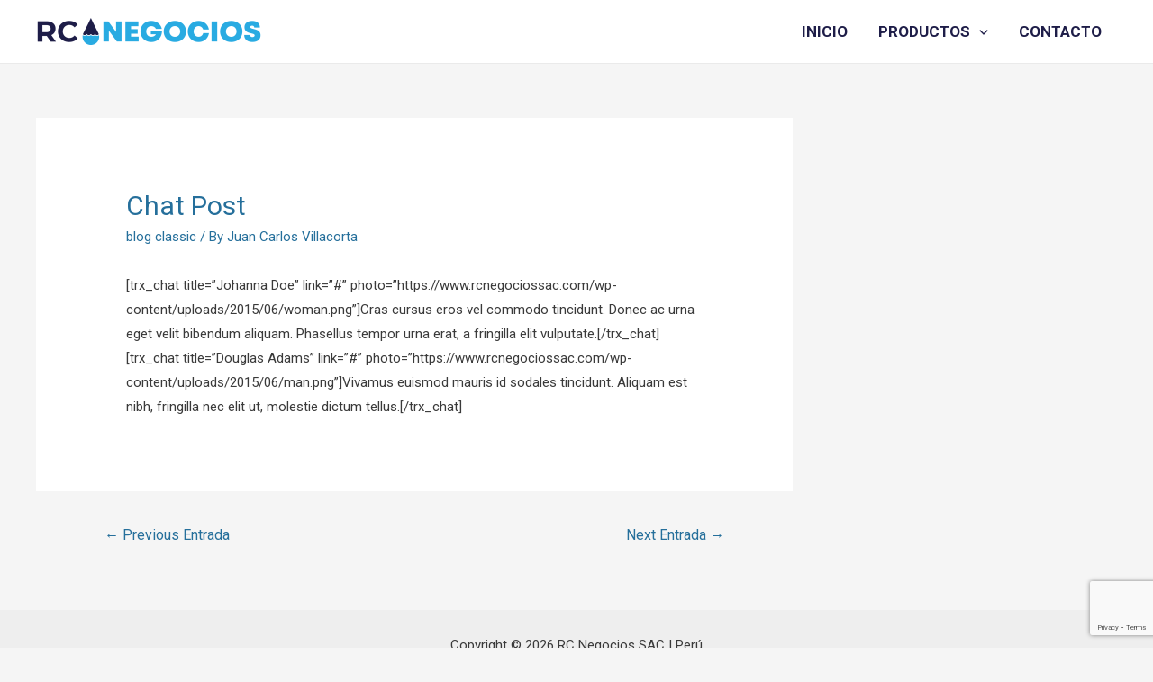

--- FILE ---
content_type: text/html; charset=utf-8
request_url: https://www.google.com/recaptcha/api2/anchor?ar=1&k=6LeSB9cbAAAAAFxmRZiF5lmpeYdiAvnEISNQwomL&co=aHR0cHM6Ly93d3cucmNuZWdvY2lvc3NhYy5jb206NDQz&hl=en&v=PoyoqOPhxBO7pBk68S4YbpHZ&size=invisible&anchor-ms=120000&execute-ms=30000&cb=yqzgd7keaxfr
body_size: 48725
content:
<!DOCTYPE HTML><html dir="ltr" lang="en"><head><meta http-equiv="Content-Type" content="text/html; charset=UTF-8">
<meta http-equiv="X-UA-Compatible" content="IE=edge">
<title>reCAPTCHA</title>
<style type="text/css">
/* cyrillic-ext */
@font-face {
  font-family: 'Roboto';
  font-style: normal;
  font-weight: 400;
  font-stretch: 100%;
  src: url(//fonts.gstatic.com/s/roboto/v48/KFO7CnqEu92Fr1ME7kSn66aGLdTylUAMa3GUBHMdazTgWw.woff2) format('woff2');
  unicode-range: U+0460-052F, U+1C80-1C8A, U+20B4, U+2DE0-2DFF, U+A640-A69F, U+FE2E-FE2F;
}
/* cyrillic */
@font-face {
  font-family: 'Roboto';
  font-style: normal;
  font-weight: 400;
  font-stretch: 100%;
  src: url(//fonts.gstatic.com/s/roboto/v48/KFO7CnqEu92Fr1ME7kSn66aGLdTylUAMa3iUBHMdazTgWw.woff2) format('woff2');
  unicode-range: U+0301, U+0400-045F, U+0490-0491, U+04B0-04B1, U+2116;
}
/* greek-ext */
@font-face {
  font-family: 'Roboto';
  font-style: normal;
  font-weight: 400;
  font-stretch: 100%;
  src: url(//fonts.gstatic.com/s/roboto/v48/KFO7CnqEu92Fr1ME7kSn66aGLdTylUAMa3CUBHMdazTgWw.woff2) format('woff2');
  unicode-range: U+1F00-1FFF;
}
/* greek */
@font-face {
  font-family: 'Roboto';
  font-style: normal;
  font-weight: 400;
  font-stretch: 100%;
  src: url(//fonts.gstatic.com/s/roboto/v48/KFO7CnqEu92Fr1ME7kSn66aGLdTylUAMa3-UBHMdazTgWw.woff2) format('woff2');
  unicode-range: U+0370-0377, U+037A-037F, U+0384-038A, U+038C, U+038E-03A1, U+03A3-03FF;
}
/* math */
@font-face {
  font-family: 'Roboto';
  font-style: normal;
  font-weight: 400;
  font-stretch: 100%;
  src: url(//fonts.gstatic.com/s/roboto/v48/KFO7CnqEu92Fr1ME7kSn66aGLdTylUAMawCUBHMdazTgWw.woff2) format('woff2');
  unicode-range: U+0302-0303, U+0305, U+0307-0308, U+0310, U+0312, U+0315, U+031A, U+0326-0327, U+032C, U+032F-0330, U+0332-0333, U+0338, U+033A, U+0346, U+034D, U+0391-03A1, U+03A3-03A9, U+03B1-03C9, U+03D1, U+03D5-03D6, U+03F0-03F1, U+03F4-03F5, U+2016-2017, U+2034-2038, U+203C, U+2040, U+2043, U+2047, U+2050, U+2057, U+205F, U+2070-2071, U+2074-208E, U+2090-209C, U+20D0-20DC, U+20E1, U+20E5-20EF, U+2100-2112, U+2114-2115, U+2117-2121, U+2123-214F, U+2190, U+2192, U+2194-21AE, U+21B0-21E5, U+21F1-21F2, U+21F4-2211, U+2213-2214, U+2216-22FF, U+2308-230B, U+2310, U+2319, U+231C-2321, U+2336-237A, U+237C, U+2395, U+239B-23B7, U+23D0, U+23DC-23E1, U+2474-2475, U+25AF, U+25B3, U+25B7, U+25BD, U+25C1, U+25CA, U+25CC, U+25FB, U+266D-266F, U+27C0-27FF, U+2900-2AFF, U+2B0E-2B11, U+2B30-2B4C, U+2BFE, U+3030, U+FF5B, U+FF5D, U+1D400-1D7FF, U+1EE00-1EEFF;
}
/* symbols */
@font-face {
  font-family: 'Roboto';
  font-style: normal;
  font-weight: 400;
  font-stretch: 100%;
  src: url(//fonts.gstatic.com/s/roboto/v48/KFO7CnqEu92Fr1ME7kSn66aGLdTylUAMaxKUBHMdazTgWw.woff2) format('woff2');
  unicode-range: U+0001-000C, U+000E-001F, U+007F-009F, U+20DD-20E0, U+20E2-20E4, U+2150-218F, U+2190, U+2192, U+2194-2199, U+21AF, U+21E6-21F0, U+21F3, U+2218-2219, U+2299, U+22C4-22C6, U+2300-243F, U+2440-244A, U+2460-24FF, U+25A0-27BF, U+2800-28FF, U+2921-2922, U+2981, U+29BF, U+29EB, U+2B00-2BFF, U+4DC0-4DFF, U+FFF9-FFFB, U+10140-1018E, U+10190-1019C, U+101A0, U+101D0-101FD, U+102E0-102FB, U+10E60-10E7E, U+1D2C0-1D2D3, U+1D2E0-1D37F, U+1F000-1F0FF, U+1F100-1F1AD, U+1F1E6-1F1FF, U+1F30D-1F30F, U+1F315, U+1F31C, U+1F31E, U+1F320-1F32C, U+1F336, U+1F378, U+1F37D, U+1F382, U+1F393-1F39F, U+1F3A7-1F3A8, U+1F3AC-1F3AF, U+1F3C2, U+1F3C4-1F3C6, U+1F3CA-1F3CE, U+1F3D4-1F3E0, U+1F3ED, U+1F3F1-1F3F3, U+1F3F5-1F3F7, U+1F408, U+1F415, U+1F41F, U+1F426, U+1F43F, U+1F441-1F442, U+1F444, U+1F446-1F449, U+1F44C-1F44E, U+1F453, U+1F46A, U+1F47D, U+1F4A3, U+1F4B0, U+1F4B3, U+1F4B9, U+1F4BB, U+1F4BF, U+1F4C8-1F4CB, U+1F4D6, U+1F4DA, U+1F4DF, U+1F4E3-1F4E6, U+1F4EA-1F4ED, U+1F4F7, U+1F4F9-1F4FB, U+1F4FD-1F4FE, U+1F503, U+1F507-1F50B, U+1F50D, U+1F512-1F513, U+1F53E-1F54A, U+1F54F-1F5FA, U+1F610, U+1F650-1F67F, U+1F687, U+1F68D, U+1F691, U+1F694, U+1F698, U+1F6AD, U+1F6B2, U+1F6B9-1F6BA, U+1F6BC, U+1F6C6-1F6CF, U+1F6D3-1F6D7, U+1F6E0-1F6EA, U+1F6F0-1F6F3, U+1F6F7-1F6FC, U+1F700-1F7FF, U+1F800-1F80B, U+1F810-1F847, U+1F850-1F859, U+1F860-1F887, U+1F890-1F8AD, U+1F8B0-1F8BB, U+1F8C0-1F8C1, U+1F900-1F90B, U+1F93B, U+1F946, U+1F984, U+1F996, U+1F9E9, U+1FA00-1FA6F, U+1FA70-1FA7C, U+1FA80-1FA89, U+1FA8F-1FAC6, U+1FACE-1FADC, U+1FADF-1FAE9, U+1FAF0-1FAF8, U+1FB00-1FBFF;
}
/* vietnamese */
@font-face {
  font-family: 'Roboto';
  font-style: normal;
  font-weight: 400;
  font-stretch: 100%;
  src: url(//fonts.gstatic.com/s/roboto/v48/KFO7CnqEu92Fr1ME7kSn66aGLdTylUAMa3OUBHMdazTgWw.woff2) format('woff2');
  unicode-range: U+0102-0103, U+0110-0111, U+0128-0129, U+0168-0169, U+01A0-01A1, U+01AF-01B0, U+0300-0301, U+0303-0304, U+0308-0309, U+0323, U+0329, U+1EA0-1EF9, U+20AB;
}
/* latin-ext */
@font-face {
  font-family: 'Roboto';
  font-style: normal;
  font-weight: 400;
  font-stretch: 100%;
  src: url(//fonts.gstatic.com/s/roboto/v48/KFO7CnqEu92Fr1ME7kSn66aGLdTylUAMa3KUBHMdazTgWw.woff2) format('woff2');
  unicode-range: U+0100-02BA, U+02BD-02C5, U+02C7-02CC, U+02CE-02D7, U+02DD-02FF, U+0304, U+0308, U+0329, U+1D00-1DBF, U+1E00-1E9F, U+1EF2-1EFF, U+2020, U+20A0-20AB, U+20AD-20C0, U+2113, U+2C60-2C7F, U+A720-A7FF;
}
/* latin */
@font-face {
  font-family: 'Roboto';
  font-style: normal;
  font-weight: 400;
  font-stretch: 100%;
  src: url(//fonts.gstatic.com/s/roboto/v48/KFO7CnqEu92Fr1ME7kSn66aGLdTylUAMa3yUBHMdazQ.woff2) format('woff2');
  unicode-range: U+0000-00FF, U+0131, U+0152-0153, U+02BB-02BC, U+02C6, U+02DA, U+02DC, U+0304, U+0308, U+0329, U+2000-206F, U+20AC, U+2122, U+2191, U+2193, U+2212, U+2215, U+FEFF, U+FFFD;
}
/* cyrillic-ext */
@font-face {
  font-family: 'Roboto';
  font-style: normal;
  font-weight: 500;
  font-stretch: 100%;
  src: url(//fonts.gstatic.com/s/roboto/v48/KFO7CnqEu92Fr1ME7kSn66aGLdTylUAMa3GUBHMdazTgWw.woff2) format('woff2');
  unicode-range: U+0460-052F, U+1C80-1C8A, U+20B4, U+2DE0-2DFF, U+A640-A69F, U+FE2E-FE2F;
}
/* cyrillic */
@font-face {
  font-family: 'Roboto';
  font-style: normal;
  font-weight: 500;
  font-stretch: 100%;
  src: url(//fonts.gstatic.com/s/roboto/v48/KFO7CnqEu92Fr1ME7kSn66aGLdTylUAMa3iUBHMdazTgWw.woff2) format('woff2');
  unicode-range: U+0301, U+0400-045F, U+0490-0491, U+04B0-04B1, U+2116;
}
/* greek-ext */
@font-face {
  font-family: 'Roboto';
  font-style: normal;
  font-weight: 500;
  font-stretch: 100%;
  src: url(//fonts.gstatic.com/s/roboto/v48/KFO7CnqEu92Fr1ME7kSn66aGLdTylUAMa3CUBHMdazTgWw.woff2) format('woff2');
  unicode-range: U+1F00-1FFF;
}
/* greek */
@font-face {
  font-family: 'Roboto';
  font-style: normal;
  font-weight: 500;
  font-stretch: 100%;
  src: url(//fonts.gstatic.com/s/roboto/v48/KFO7CnqEu92Fr1ME7kSn66aGLdTylUAMa3-UBHMdazTgWw.woff2) format('woff2');
  unicode-range: U+0370-0377, U+037A-037F, U+0384-038A, U+038C, U+038E-03A1, U+03A3-03FF;
}
/* math */
@font-face {
  font-family: 'Roboto';
  font-style: normal;
  font-weight: 500;
  font-stretch: 100%;
  src: url(//fonts.gstatic.com/s/roboto/v48/KFO7CnqEu92Fr1ME7kSn66aGLdTylUAMawCUBHMdazTgWw.woff2) format('woff2');
  unicode-range: U+0302-0303, U+0305, U+0307-0308, U+0310, U+0312, U+0315, U+031A, U+0326-0327, U+032C, U+032F-0330, U+0332-0333, U+0338, U+033A, U+0346, U+034D, U+0391-03A1, U+03A3-03A9, U+03B1-03C9, U+03D1, U+03D5-03D6, U+03F0-03F1, U+03F4-03F5, U+2016-2017, U+2034-2038, U+203C, U+2040, U+2043, U+2047, U+2050, U+2057, U+205F, U+2070-2071, U+2074-208E, U+2090-209C, U+20D0-20DC, U+20E1, U+20E5-20EF, U+2100-2112, U+2114-2115, U+2117-2121, U+2123-214F, U+2190, U+2192, U+2194-21AE, U+21B0-21E5, U+21F1-21F2, U+21F4-2211, U+2213-2214, U+2216-22FF, U+2308-230B, U+2310, U+2319, U+231C-2321, U+2336-237A, U+237C, U+2395, U+239B-23B7, U+23D0, U+23DC-23E1, U+2474-2475, U+25AF, U+25B3, U+25B7, U+25BD, U+25C1, U+25CA, U+25CC, U+25FB, U+266D-266F, U+27C0-27FF, U+2900-2AFF, U+2B0E-2B11, U+2B30-2B4C, U+2BFE, U+3030, U+FF5B, U+FF5D, U+1D400-1D7FF, U+1EE00-1EEFF;
}
/* symbols */
@font-face {
  font-family: 'Roboto';
  font-style: normal;
  font-weight: 500;
  font-stretch: 100%;
  src: url(//fonts.gstatic.com/s/roboto/v48/KFO7CnqEu92Fr1ME7kSn66aGLdTylUAMaxKUBHMdazTgWw.woff2) format('woff2');
  unicode-range: U+0001-000C, U+000E-001F, U+007F-009F, U+20DD-20E0, U+20E2-20E4, U+2150-218F, U+2190, U+2192, U+2194-2199, U+21AF, U+21E6-21F0, U+21F3, U+2218-2219, U+2299, U+22C4-22C6, U+2300-243F, U+2440-244A, U+2460-24FF, U+25A0-27BF, U+2800-28FF, U+2921-2922, U+2981, U+29BF, U+29EB, U+2B00-2BFF, U+4DC0-4DFF, U+FFF9-FFFB, U+10140-1018E, U+10190-1019C, U+101A0, U+101D0-101FD, U+102E0-102FB, U+10E60-10E7E, U+1D2C0-1D2D3, U+1D2E0-1D37F, U+1F000-1F0FF, U+1F100-1F1AD, U+1F1E6-1F1FF, U+1F30D-1F30F, U+1F315, U+1F31C, U+1F31E, U+1F320-1F32C, U+1F336, U+1F378, U+1F37D, U+1F382, U+1F393-1F39F, U+1F3A7-1F3A8, U+1F3AC-1F3AF, U+1F3C2, U+1F3C4-1F3C6, U+1F3CA-1F3CE, U+1F3D4-1F3E0, U+1F3ED, U+1F3F1-1F3F3, U+1F3F5-1F3F7, U+1F408, U+1F415, U+1F41F, U+1F426, U+1F43F, U+1F441-1F442, U+1F444, U+1F446-1F449, U+1F44C-1F44E, U+1F453, U+1F46A, U+1F47D, U+1F4A3, U+1F4B0, U+1F4B3, U+1F4B9, U+1F4BB, U+1F4BF, U+1F4C8-1F4CB, U+1F4D6, U+1F4DA, U+1F4DF, U+1F4E3-1F4E6, U+1F4EA-1F4ED, U+1F4F7, U+1F4F9-1F4FB, U+1F4FD-1F4FE, U+1F503, U+1F507-1F50B, U+1F50D, U+1F512-1F513, U+1F53E-1F54A, U+1F54F-1F5FA, U+1F610, U+1F650-1F67F, U+1F687, U+1F68D, U+1F691, U+1F694, U+1F698, U+1F6AD, U+1F6B2, U+1F6B9-1F6BA, U+1F6BC, U+1F6C6-1F6CF, U+1F6D3-1F6D7, U+1F6E0-1F6EA, U+1F6F0-1F6F3, U+1F6F7-1F6FC, U+1F700-1F7FF, U+1F800-1F80B, U+1F810-1F847, U+1F850-1F859, U+1F860-1F887, U+1F890-1F8AD, U+1F8B0-1F8BB, U+1F8C0-1F8C1, U+1F900-1F90B, U+1F93B, U+1F946, U+1F984, U+1F996, U+1F9E9, U+1FA00-1FA6F, U+1FA70-1FA7C, U+1FA80-1FA89, U+1FA8F-1FAC6, U+1FACE-1FADC, U+1FADF-1FAE9, U+1FAF0-1FAF8, U+1FB00-1FBFF;
}
/* vietnamese */
@font-face {
  font-family: 'Roboto';
  font-style: normal;
  font-weight: 500;
  font-stretch: 100%;
  src: url(//fonts.gstatic.com/s/roboto/v48/KFO7CnqEu92Fr1ME7kSn66aGLdTylUAMa3OUBHMdazTgWw.woff2) format('woff2');
  unicode-range: U+0102-0103, U+0110-0111, U+0128-0129, U+0168-0169, U+01A0-01A1, U+01AF-01B0, U+0300-0301, U+0303-0304, U+0308-0309, U+0323, U+0329, U+1EA0-1EF9, U+20AB;
}
/* latin-ext */
@font-face {
  font-family: 'Roboto';
  font-style: normal;
  font-weight: 500;
  font-stretch: 100%;
  src: url(//fonts.gstatic.com/s/roboto/v48/KFO7CnqEu92Fr1ME7kSn66aGLdTylUAMa3KUBHMdazTgWw.woff2) format('woff2');
  unicode-range: U+0100-02BA, U+02BD-02C5, U+02C7-02CC, U+02CE-02D7, U+02DD-02FF, U+0304, U+0308, U+0329, U+1D00-1DBF, U+1E00-1E9F, U+1EF2-1EFF, U+2020, U+20A0-20AB, U+20AD-20C0, U+2113, U+2C60-2C7F, U+A720-A7FF;
}
/* latin */
@font-face {
  font-family: 'Roboto';
  font-style: normal;
  font-weight: 500;
  font-stretch: 100%;
  src: url(//fonts.gstatic.com/s/roboto/v48/KFO7CnqEu92Fr1ME7kSn66aGLdTylUAMa3yUBHMdazQ.woff2) format('woff2');
  unicode-range: U+0000-00FF, U+0131, U+0152-0153, U+02BB-02BC, U+02C6, U+02DA, U+02DC, U+0304, U+0308, U+0329, U+2000-206F, U+20AC, U+2122, U+2191, U+2193, U+2212, U+2215, U+FEFF, U+FFFD;
}
/* cyrillic-ext */
@font-face {
  font-family: 'Roboto';
  font-style: normal;
  font-weight: 900;
  font-stretch: 100%;
  src: url(//fonts.gstatic.com/s/roboto/v48/KFO7CnqEu92Fr1ME7kSn66aGLdTylUAMa3GUBHMdazTgWw.woff2) format('woff2');
  unicode-range: U+0460-052F, U+1C80-1C8A, U+20B4, U+2DE0-2DFF, U+A640-A69F, U+FE2E-FE2F;
}
/* cyrillic */
@font-face {
  font-family: 'Roboto';
  font-style: normal;
  font-weight: 900;
  font-stretch: 100%;
  src: url(//fonts.gstatic.com/s/roboto/v48/KFO7CnqEu92Fr1ME7kSn66aGLdTylUAMa3iUBHMdazTgWw.woff2) format('woff2');
  unicode-range: U+0301, U+0400-045F, U+0490-0491, U+04B0-04B1, U+2116;
}
/* greek-ext */
@font-face {
  font-family: 'Roboto';
  font-style: normal;
  font-weight: 900;
  font-stretch: 100%;
  src: url(//fonts.gstatic.com/s/roboto/v48/KFO7CnqEu92Fr1ME7kSn66aGLdTylUAMa3CUBHMdazTgWw.woff2) format('woff2');
  unicode-range: U+1F00-1FFF;
}
/* greek */
@font-face {
  font-family: 'Roboto';
  font-style: normal;
  font-weight: 900;
  font-stretch: 100%;
  src: url(//fonts.gstatic.com/s/roboto/v48/KFO7CnqEu92Fr1ME7kSn66aGLdTylUAMa3-UBHMdazTgWw.woff2) format('woff2');
  unicode-range: U+0370-0377, U+037A-037F, U+0384-038A, U+038C, U+038E-03A1, U+03A3-03FF;
}
/* math */
@font-face {
  font-family: 'Roboto';
  font-style: normal;
  font-weight: 900;
  font-stretch: 100%;
  src: url(//fonts.gstatic.com/s/roboto/v48/KFO7CnqEu92Fr1ME7kSn66aGLdTylUAMawCUBHMdazTgWw.woff2) format('woff2');
  unicode-range: U+0302-0303, U+0305, U+0307-0308, U+0310, U+0312, U+0315, U+031A, U+0326-0327, U+032C, U+032F-0330, U+0332-0333, U+0338, U+033A, U+0346, U+034D, U+0391-03A1, U+03A3-03A9, U+03B1-03C9, U+03D1, U+03D5-03D6, U+03F0-03F1, U+03F4-03F5, U+2016-2017, U+2034-2038, U+203C, U+2040, U+2043, U+2047, U+2050, U+2057, U+205F, U+2070-2071, U+2074-208E, U+2090-209C, U+20D0-20DC, U+20E1, U+20E5-20EF, U+2100-2112, U+2114-2115, U+2117-2121, U+2123-214F, U+2190, U+2192, U+2194-21AE, U+21B0-21E5, U+21F1-21F2, U+21F4-2211, U+2213-2214, U+2216-22FF, U+2308-230B, U+2310, U+2319, U+231C-2321, U+2336-237A, U+237C, U+2395, U+239B-23B7, U+23D0, U+23DC-23E1, U+2474-2475, U+25AF, U+25B3, U+25B7, U+25BD, U+25C1, U+25CA, U+25CC, U+25FB, U+266D-266F, U+27C0-27FF, U+2900-2AFF, U+2B0E-2B11, U+2B30-2B4C, U+2BFE, U+3030, U+FF5B, U+FF5D, U+1D400-1D7FF, U+1EE00-1EEFF;
}
/* symbols */
@font-face {
  font-family: 'Roboto';
  font-style: normal;
  font-weight: 900;
  font-stretch: 100%;
  src: url(//fonts.gstatic.com/s/roboto/v48/KFO7CnqEu92Fr1ME7kSn66aGLdTylUAMaxKUBHMdazTgWw.woff2) format('woff2');
  unicode-range: U+0001-000C, U+000E-001F, U+007F-009F, U+20DD-20E0, U+20E2-20E4, U+2150-218F, U+2190, U+2192, U+2194-2199, U+21AF, U+21E6-21F0, U+21F3, U+2218-2219, U+2299, U+22C4-22C6, U+2300-243F, U+2440-244A, U+2460-24FF, U+25A0-27BF, U+2800-28FF, U+2921-2922, U+2981, U+29BF, U+29EB, U+2B00-2BFF, U+4DC0-4DFF, U+FFF9-FFFB, U+10140-1018E, U+10190-1019C, U+101A0, U+101D0-101FD, U+102E0-102FB, U+10E60-10E7E, U+1D2C0-1D2D3, U+1D2E0-1D37F, U+1F000-1F0FF, U+1F100-1F1AD, U+1F1E6-1F1FF, U+1F30D-1F30F, U+1F315, U+1F31C, U+1F31E, U+1F320-1F32C, U+1F336, U+1F378, U+1F37D, U+1F382, U+1F393-1F39F, U+1F3A7-1F3A8, U+1F3AC-1F3AF, U+1F3C2, U+1F3C4-1F3C6, U+1F3CA-1F3CE, U+1F3D4-1F3E0, U+1F3ED, U+1F3F1-1F3F3, U+1F3F5-1F3F7, U+1F408, U+1F415, U+1F41F, U+1F426, U+1F43F, U+1F441-1F442, U+1F444, U+1F446-1F449, U+1F44C-1F44E, U+1F453, U+1F46A, U+1F47D, U+1F4A3, U+1F4B0, U+1F4B3, U+1F4B9, U+1F4BB, U+1F4BF, U+1F4C8-1F4CB, U+1F4D6, U+1F4DA, U+1F4DF, U+1F4E3-1F4E6, U+1F4EA-1F4ED, U+1F4F7, U+1F4F9-1F4FB, U+1F4FD-1F4FE, U+1F503, U+1F507-1F50B, U+1F50D, U+1F512-1F513, U+1F53E-1F54A, U+1F54F-1F5FA, U+1F610, U+1F650-1F67F, U+1F687, U+1F68D, U+1F691, U+1F694, U+1F698, U+1F6AD, U+1F6B2, U+1F6B9-1F6BA, U+1F6BC, U+1F6C6-1F6CF, U+1F6D3-1F6D7, U+1F6E0-1F6EA, U+1F6F0-1F6F3, U+1F6F7-1F6FC, U+1F700-1F7FF, U+1F800-1F80B, U+1F810-1F847, U+1F850-1F859, U+1F860-1F887, U+1F890-1F8AD, U+1F8B0-1F8BB, U+1F8C0-1F8C1, U+1F900-1F90B, U+1F93B, U+1F946, U+1F984, U+1F996, U+1F9E9, U+1FA00-1FA6F, U+1FA70-1FA7C, U+1FA80-1FA89, U+1FA8F-1FAC6, U+1FACE-1FADC, U+1FADF-1FAE9, U+1FAF0-1FAF8, U+1FB00-1FBFF;
}
/* vietnamese */
@font-face {
  font-family: 'Roboto';
  font-style: normal;
  font-weight: 900;
  font-stretch: 100%;
  src: url(//fonts.gstatic.com/s/roboto/v48/KFO7CnqEu92Fr1ME7kSn66aGLdTylUAMa3OUBHMdazTgWw.woff2) format('woff2');
  unicode-range: U+0102-0103, U+0110-0111, U+0128-0129, U+0168-0169, U+01A0-01A1, U+01AF-01B0, U+0300-0301, U+0303-0304, U+0308-0309, U+0323, U+0329, U+1EA0-1EF9, U+20AB;
}
/* latin-ext */
@font-face {
  font-family: 'Roboto';
  font-style: normal;
  font-weight: 900;
  font-stretch: 100%;
  src: url(//fonts.gstatic.com/s/roboto/v48/KFO7CnqEu92Fr1ME7kSn66aGLdTylUAMa3KUBHMdazTgWw.woff2) format('woff2');
  unicode-range: U+0100-02BA, U+02BD-02C5, U+02C7-02CC, U+02CE-02D7, U+02DD-02FF, U+0304, U+0308, U+0329, U+1D00-1DBF, U+1E00-1E9F, U+1EF2-1EFF, U+2020, U+20A0-20AB, U+20AD-20C0, U+2113, U+2C60-2C7F, U+A720-A7FF;
}
/* latin */
@font-face {
  font-family: 'Roboto';
  font-style: normal;
  font-weight: 900;
  font-stretch: 100%;
  src: url(//fonts.gstatic.com/s/roboto/v48/KFO7CnqEu92Fr1ME7kSn66aGLdTylUAMa3yUBHMdazQ.woff2) format('woff2');
  unicode-range: U+0000-00FF, U+0131, U+0152-0153, U+02BB-02BC, U+02C6, U+02DA, U+02DC, U+0304, U+0308, U+0329, U+2000-206F, U+20AC, U+2122, U+2191, U+2193, U+2212, U+2215, U+FEFF, U+FFFD;
}

</style>
<link rel="stylesheet" type="text/css" href="https://www.gstatic.com/recaptcha/releases/PoyoqOPhxBO7pBk68S4YbpHZ/styles__ltr.css">
<script nonce="UatUJaSA04r5HjFMfQLuqg" type="text/javascript">window['__recaptcha_api'] = 'https://www.google.com/recaptcha/api2/';</script>
<script type="text/javascript" src="https://www.gstatic.com/recaptcha/releases/PoyoqOPhxBO7pBk68S4YbpHZ/recaptcha__en.js" nonce="UatUJaSA04r5HjFMfQLuqg">
      
    </script></head>
<body><div id="rc-anchor-alert" class="rc-anchor-alert"></div>
<input type="hidden" id="recaptcha-token" value="[base64]">
<script type="text/javascript" nonce="UatUJaSA04r5HjFMfQLuqg">
      recaptcha.anchor.Main.init("[\x22ainput\x22,[\x22bgdata\x22,\x22\x22,\[base64]/[base64]/[base64]/KE4oMTI0LHYsdi5HKSxMWihsLHYpKTpOKDEyNCx2LGwpLFYpLHYpLFQpKSxGKDE3MSx2KX0scjc9ZnVuY3Rpb24obCl7cmV0dXJuIGx9LEM9ZnVuY3Rpb24obCxWLHYpe04odixsLFYpLFZbYWtdPTI3OTZ9LG49ZnVuY3Rpb24obCxWKXtWLlg9KChWLlg/[base64]/[base64]/[base64]/[base64]/[base64]/[base64]/[base64]/[base64]/[base64]/[base64]/[base64]\\u003d\x22,\[base64]\\u003d\\u003d\x22,\[base64]/GMKcwqXDuMOaHjteZlsow7LCvx0pwqDCssO7wp/CmcOOExzDvG18U1oFw4PDt8KPbz11wq7CoMKEe0wDbsKeCgpKw4M1wrRHOsO+w75jwrHCuAbClMOxCcOVAmcEG00WacO1w743X8O7wrYnwrs1a00lwoPDoklAworDp2DDvcKAE8Knwo93bcKSHMOvVsODwrjDh3tRwpnCv8O/w6Ulw4DDmcOrw6TCtVDCsMO5w7Q0OzTDlMOYcBh4AcKMw5Ulw7cKPRROwq4XwqJGUgrDmwM/BsKNG8O4acKZwo8jw5QSwpvDu2ZoQFTDi0cfw5NjEyhwMMKfw6bDoQMJam3Cp1/CsMOtLcO2w7DDv8OqUjAhLT9aSQXDlGXCiUvDmwksw5FEw4ZMwrFDXiIJP8K/QSBkw6RnEjDChcKRC3bCosOBWMKrZMOowrjCp8Kyw7gqw5dDwpQ0a8OiV8KRw73DoMOwwqwnCcKpw5hQwrXCo8O+IcOmwp92wqsecUlyCgEjwp3CpcK4Q8K5w5Y/w4TDnMKOF8Odw4rCnR3CszfDtysQwpEmBMODwrPDs8K/w4XDqBLDjRw/E8KYVwVKw4LDvcKvbMOyw7xpw7JlwqXDiXbDr8OlH8OcZ2JQwqZ+w78XR0scwqxxw4nCnAc6w6pyYsOCwqXDp8Okwp5mXcO+QQNlwp8lacOAw5PDhw/Dpn0tFC1ZwrQdwqXDucKrw7HDqcKNw7TDqsK3ZMOlwpvDrkIQHsKCUcKxwrZIw5bDrMO3VljDpcOIDBXCusOGfMOwBQJPw73Cgg/DqknDk8KKw5/DisK1V0ZhLsOSw6B6SW9qwpvDpxwRccKaw7jClMKyFWnDqyxtTSfCgg7Dh8KNwpDCvz3CmsKfw6fCi2/[base64]/DpsO/[base64]/CpcKfTMOsSsOqTsO8w5bCjFDDqHTDnsKvXV02cm3Co3d8PsKGBB1jW8KgLsKLQkUrNSc9ecKVw5Y9w4Ndw4XDmMKCFcKawoEWwpXCvng/w7sdSMKswqZmQHE/wpgpEsOJwqUAJMOYw6bDk8KPw6FcwqkMwoYnRnoia8OMwrc3QMKlwqHCsMOew4ZMIMK9Nzg7wo0hbMK0w6/DoAAzwozDiEAewpwEwpDDnsO8wqLCgMKQw6DDoHhdwp3DvzAzdyjCpMKmwoQmHkspFVPCmFzCikJXwphfwrPDn2ArwpnCoCrDpF3CosKgMijDpT3DmiM+aR7DssKvTERvw77DsnbDlyrDvXVHw4LDj8O8woHDoDZfw4U3UcOUB8Oow4bCmsOGVMK/VcOjwo/[base64]/CgsOJEgp2wp/DkgLDssK4wo/[base64]/aAjDsMOuLRDCgDHDr8KxXwbCmSV2wolZwojCosOwJQPDocKow5lhw5/[base64]/CkHUdH1DDrXJgbcOKw5fDmTg4LcOeSsKpwr/[base64]/Clz7Ds8OGw4Rnwp/DkR3DscK2wosQTcO/CHTDisKUwoJfIcKsZcO7wpxMwrM7CsOtw5BwwoEBEBjDtDoXwoJ+ejvCgTx1IibCixfCmFMswoEcw4/DuEZaaMOWW8KmRgrCvcOrwrHCnWNXwrXDvcOULMOwesKAWVc+w7DDucKGM8K9w6c5wokmwqPDlxfDuUtzalNvVcOyw7xPOcOfwq/Dl8K3wrIKFiF3wqPCpB7CjMKEaGNIP2zCkTLDtiApV1Nqw43DsmpEIMKTRsKtByrCjMOOw5fCvxbDq8OPUWPDrMKZwolpw5s7Z2dyVSbDn8O1CcO2M2F0CMOawrgUwpzDiHHDmgIAw43CiMKKJMKUF2jDoXJCwo9Tw6/DscOUYhnCl2dCV8KCwpTDn8KGWMO0wrjDu07DgwlISsKKU3xrY8KJLsOnwowNwowewrvCgMO6w4/[base64]/CiCdtw43Dm2fDjcKjJcOXF8KjI8O4wrUkwqHClcK3e8OPwo7CvMKUcVo2wr4MwpXDmMO5YcKuwrprwrnDqMKRwrYuAALCocKoesKvJ8O4TT5uw50uKENgwpDChMK8wrpvG8K/[base64]/[base64]/Cq8Ksw4dEIA8kw57Dj3nCthvDl8O1wpQ4D8OwEHVbwpxoP8KXwp0ZGMO4w4ojwpHDvhbCssKGFsO6d8K8GMKQXcKBWsOhwqI/QgrDo3vCsw4iwqE2wpQDI0cJFMKuF8O0PcOTXcOJbsOswonCkUrCtMK5wq8wSMOiEsK3wrU6e8KZXMOewovDmyUMwqcARxTDt8KuRcKKCcK4w6oEw7TCg8O8LBN2Q8KeFcOpU8KiASpyEMKLw4jCgEzDjMOYwqogNMO7NgM8YsO7w4/[base64]/DkkxBJ8KUw5Jbwr/CqShJw5LDv8KLw6vDjcKrw7s0w67CtsOgw5hILhdQDGEySSnCsidnT2UIXXcLwrAfw6toWMKUw4kjEB7DmsKDQsKywoNGw4Uhw7/DvsKuYSUQNlbDt1kBw5HDuCo4w7DDvcO6ZcKrKTLDjMOxaHfDvUZ4ewbDqsKDw6k9RMOPwosLw4Exwqo3w6DDqMKJXMO+wqwYw7wAGMOpZsKsw6rDosKlIE9Nw5rCqn89fGNhVsO0TG5tw7/[base64]/K1PDoBHDicK8C3bDocKsBRRjWsK5MxVFUMOGGCHDusOqw4IQw5PCjsK2wrgzw6wfwrTDvz/DpzjCqMOAFMOoEQ3CqsKjCwHClMKwKsOfw4oxw6V4XVgew4IMPALDhcKSw7TDphlpwohCcMKwN8OMMMKowp8KV3dyw7nDrcKtA8Kjw7nDtcOXeVRDYcKLwqTDjMKYw7fClsKICUjCrcOLw7PDsH7CpCrCnQ0lQn7DocOowqwvOMKXw4RkGMOLXcOsw602T3bCtw/ClVrDgVnDlMOYDgbDnB8fw7bDpTPCscO9Amxlw7TCpsO4w4QFw7xxLmRrLwJbAMOMw7h6wqlLw5bDnyk3w6YLw588w5pOwqbCosKEIMO/MVlAJMKJwpZSPsOYw7PDqMKCw4F8E8Osw7ZaAnd0dsOqSmnCqcKDwq5Ew7x0w4TDv8O1KsKFb0fDhcOTwrYEFsOdRT5lRMOOZjc1YVJFacKxUH7Cpi7ChhxpI2TCiHMYwr5Xwoo3wpDCn8KEwq/DpcKGPcKcFGPDrUHCrTwqOMK4b8KVSWsyw4DDpTB2UsKcw59Fw6wvw4ttwoAJw6XDqcOvasO/DMOPMl9Cwpo7w4wRw5DClnwHHijDskdfYUR/wqM5A0g3w5VcRVzCrcKmG1xgDksww6HDhyFJe8K7w7gIw5jCr8OLEhNZw4zDljhrw7Q4HE/CgU10L8OSw5Zyw4fCg8OPVMK/DC3Dv3tIwpbCqMKIZX4Aw6HClHBUw5LCvALCtMKWw58tesKWwpp4GcKwIxbDqjtJwqBLw507woHCiGTCjcKAe03Cnm7CmiLDmDjDn1tGwoFmVE7CkT/ChA8AdcKuw7XDr8OcBSXDoBdbw4TDtMK6wp1iGC/[base64]/wo5mbsKFEsOew6oNwo84JcOra8O9wp1Jw7HDt3h0wq58w4rDkcKVw67CsC44w4jCicOTfsKawrrCq8KKw5sicmo1OMO3EcK8NAVQwowcUcK3wrfDnzIcPy/CocKWwq99b8Kaf2DDpcKJCXB3wrJXw6fDgFXCrVhPDkvCv8KhMcKfwqIHZBNxIgc8Q8Ktw7xJEsOcKcKhZztFw6zDt8KGwqhCNGrCqR3Cj8KXNiNdY8KvMTHChXXCr0laTRkVwq3CrMKqwp/[base64]/DjV87V03ChFMvwpDDmEbDhcOCMUbDi3cCwpx5K2/CssKbw5x9w5HCqiMUJChKw5o3bMO7J1HCjMK0w6IpfsKyMMKZw7Ndwq1Sw7dRw4jCu8KCUSHCphDCpMOQc8Kdw6QXwrHCucOzw47DtxHCtVLDnj0aO8KSwpo+wqYzw6FcYsOtSsO8wp/Do8OacDfClXPDu8Okw4DCqFzCicKYwoFYwqd9wpwjwploUcOFe1vCp8OpIWFmKMK3w4Z/[base64]/CqsO0wqnCn8KpeMOJw6HDg8OHw4vCkHbDjVoOwonCt8OGwptlwrwuw47Cv8Ohw7JhUcO7EMKtSMOjw4DDr2JZXXo8wrTCujEkw4HDr8O+w40/F8Odw5FCwpLDusK2woNuwrs3LyB4KcKNw7JCwqVhHlDDmMKeOzcOw7VSKWjCk8Ogw7QVJ8OfwrjDlG0ywrtHw4HCs2bCr09iw5zDhzMoEEoyCFhEAsKowq4fw58UQcKsw7Eqw5oCIQjCpsKLwod3w4BSUMOQwpjDvmE/wqHDlFXDuA9pDHMNw6g/bMKACsOlw5ADwq11dMK/w53DsWjChBzDtMOvw77DpMK+VV7DgzTCojlzwqs1w51NKy8qwq7DpcOefHFpZcO4w6tzLXonwoJdBDfCt0NIWsOGwoEWwrpVecOHeMKqSAY9w4vCuFxXDA9lXMO8w68eccKSw7XCq2c4wqzChMO6wo4Qw4I8w4zCgcOhwr/DjcKaGijCpsKSw5BUw6BBwoZhw7IkQ8KTNsOOwohKwpJBIA/[base64]/DtMOsW8O2LjIjwpjDtnvCksO+Bg3ChMO8fEgHw5/[base64]/wqjDl8Kjw5fDsnpCwq3Dn8O9w4J0woXClk1xwr9wAMOuwrvDjcKAPyrDt8Orw4lIQMO3P8OTw4XDhHbDogYxwoPDtlBhwqM9UcObwroKTsOtSsOjMhR1w4Q4EcKRf8KoMMKTcsKnecOJRjRIw4liwqTCmsKCwoHDmMOdQcOqc8K9aMK6wp/DgCUYSsO0MMKoDsKwwoA2wq3Dq3XCpwlbwrtcVXbDn3oAQxDCg8OVw71Xw5M5JMOdR8KRw4nClsK/[base64]/DocOZD2dAM8OEP8KiwpoDwrQhw704M0DClzrDkMOBVgnDvMOnOHoVw55ldMKfw5YFw6hiQmYew6zDszDDkWDDu8OHBcKCMG7DpB9adsK4w6TDrsOBwqTCqA9IFV3DvkjDjcK7w7TCkSvCvR3CuMKMXGfDl2LDim7DnD/DkUvDj8KGwrVGNsK/fS3CtlpfORfCgMKvw7QCwogNYsOLwox2wr7CvsObw4IKwovDisKMw6bCrWbDhDcJwoHDkDHCkRgbbXRrfm4pwrhOYcO0wphZw79jwrTDjxTDkVsRG3Ngw5HDkcKPIBwVwqHDtcKyw7LCrsOFL2/Dq8KcRhDCrzXDm1DDs8Ojw7XCtgB6wq0OcxNXAsK4ImXCklkmXXHDncKSwojDsMKvfjbDsMOaw7oyKsKTw5nCosK6w7jCqcK3R8OdwpZOwrM2wrXCksO0wo/DpsKMwrbDnMKOwpvCh3xhDCzCnMOYQMKON0l0wpciwr/[base64]/CuErDvxVcwrbDs8K/[base64]/[base64]/ChsOdwqUpPirCm8KTw4/Do8K0ZMKlCyJLHEgcwoEpw7cxw6VWwqjDhTjDv8KhwqgQw6VxJcO5bRrCnBx6wo/CqMKmwr7CtCjCo3sfTcK2YsOeGcOibcKHW07CmjkQODQoeGfDkkhhwoDCi8OmacK6w6gmSMOtBMKCA8KyflZMQRplLw3Ctlw8wr90w5XDk1ttLMKmw5bDv8OWNsK2w5wTAnIJc8OPwoDCnFDDkGvCkcO0RWJUwr4Twqs0VcO2WRjCsMO8w4jCgxPChUxWw5nDsHzClj/CkyESw6zDn8OXw7odw4lTd8KtB2TCrMKiO8OvwpXCtA01wqnDm8K1XxonXMOhGmdNTsObRkrDmcKPwofDi2RTMxMAw4DCi8Kdw4trwqvDrVTCtHRiw7PCoQIUwrYSbAIrbWfCsMK/w4jCisKuw5cZJwXCnw1rwpFJLsKFfsK6wojCoCcKahrClmHDrVQmw6Yzw6XDrA5QSUh3H8Kxw5Jxw655wqMWw6PDnhPCohfCtsKXwqDDsyIqZsKLw47Dijs5cMOHw67Dt8OTw5/Dr2PCp28EVcOrJ8KCF8Kvw73DusKsDj92wpbCkMOPcH0xEcK6Jg3CjUMIwoh+ZEksVMK1bWXDq2bClcOmJMOwcyzCiHcAZ8OvfMKjw7TCkmJzY8OuwrbCrcOgw5/DvTV/w5pdLMO+w7wyLEPDpzh9G0hFw7gAwqAFfMKQFmBHS8Ked0TDk3RlZ8OEw58Mw7/[base64]/[base64]/w6hPcUnClBY7wpQWNCPCm8KcwqbDiMODworDkSMew4XClcOFXcOFw591w4IKGsKxw75KPMK3wqLDpwTCq8Kaw53Cviw2MsK/[base64]/[base64]/[base64]/Dr3kmwqnCly1rw7g2PVpKVCsJw6PCgcKsIlYtwo/CqyBMw5gyw4PDk8O7U3HDmcKSwoXCpVbDvyNtw5fCvsKVKsKpwrfCn8KJw4h6wrsNIcKcA8OdNcO1wq3Dh8Ozw7TDu0rCgxrCq8O0aMKUw47CpsKZfsOiwqJ0ei3DhDDDlDEKwr/CpDFUwqzDhsOxHMOMRcOFDzfDrTrDjcOrKsOxw5JUw5zCtcK5woXDqzZrR8OuKAHCmU7CqQPCnHrDvCwUw7ZMCsKWw6/[base64]/[base64]/wqd2w50Uw5bDiEnCmkEsZMKvFh0peCPCssO/TzvDgcOPwr/DjDFELXHCk8Kyw7lmLsKCwpItwqUsOMOCUA4vb8OEwqhgRXU/woMidcKwwrAmwrcmC8O6eUnDkcOHw6tCw5TCnMKUU8KSwrF1VMKoa2nDonLCp1nChVRZw5weeDN8ZQbDojw7aMOQwp9ew7nCisOcwqnCul0mLMOzZMO6XzxaJsO1w6YcwrfCtBR+wpQrwpFrwofCnRF9fRNQM8KNwobCpArDp8OCwpbCoA7Dtl/Cm3kNwoHDoD9HwqXDlTofMMOWGEw3KcK1VcKWMiHDscOKE8OIwpHDj8KlOB5LwrVWdzRRw5dVw4LCp8KVw5PCiAjDgsKzw6dwYMOFQWfCo8OSNFsgwqHCu3bCpcKqPcKhB15uF2bDoMOLw6rDm2rCtQrDksOfw7I4AsO3w7jClATCkjU8w4ZxAMKUwqPCu8K2w7/CpsO7aFPDvMKfKGHDr0pHR8KhwrIjNh4FKB4kw5dBw7sebVw6wp/DtMOdcFPDrS4RScOJNmXDocKpY8O+wogyRCHDtMKZJUnCusKiWEJie8KYF8KMAsKVwo/[base64]/Cjy3Cti/Dm8K4w5hvbsKWcsK+wqppETnCqErCi1IYwr9RGRfCl8KGw4rDsTYPBCVfwoQcwqR0wqVkOynDnlXDvH9Hwo96w6sDw4t9w67Dhl7DsMKPwqPDn8KFeGM8w7zDuijDmcKUwpvCmyPCvG0CSHpow5PDixXDryh9AMORY8Obw4U1CMOLw6TDocKzB8KZc1R/agssbsOZdsK5wrQmPnnCisKuwoAaCTkhw7gHeTXCpGDDv3Aiw6/DuMKcCSXCkwMWXMO2DsOOw5zDlxI2w49PwpzCrBV/K8OTwo7CmMOMwp7DoMK1w64hPcKywrUIwqvDjDh3WVwsUMKMwozDicODwqHCgcKLG2AHYXFgDMKBwrcWw7dYwoTCocOMw77ChXB3w4BFwpDDiMOiw6HDisKZAjEEwpMIOyA/w7XDlwZrw5l0woDDn8KvwpBvPGsYSsO6w6FXwrM6ax9zVsOUw6oXS1sUOg/Cj0LDpgEZw7LCq1rDjcODDEpIRsKawovDlSfCuy4AMwrCksOqwoMcw6BcHcK8w7PDrsKrwpTDvMOuwrTCr8KDMMO/wpTDhhDCgMKFw6A6QMKGeHZWwp/DicKuw5nCtF/DmF13wqbDvGs5wqVfw6TDg8K9ECnCm8KYw4V6woLDmGAfeknCj0/[base64]/DsS/CvGk4SnANFjfDjwkwwpjDh8OqIDFfOcKcwrxFR8K4w4jDtkAkD04fUcOGY8KowpbDmMOowosRw77CnyPDjsKuwr89w7lxw6o6Y2DCr1gpw5vCnjDDhsKEd8KJwpozw4rCq8OAQ8OUVMKIwrlOQlHCsjx7CcK0cMO9Q8KXwr4Id0/CncOzEMKow7PDs8KGw4otPidNw6vCrMKbPMOPwoMATXjDhF/CpsO5YMKtAFsVw7bDv8Oyw5E+WMOlwp0fMcO7w4cQFsKEw6dvb8KzXSkawrVMw7zCtcKsw53Dh8KEdcOgw5rCoWsHwqbCkGTCtcOJYMKtdsKewplENcOjWcKgwqN3acK0w7/DsMKvWkU9w75tAcOXwpRqw5J0woLDniXChVbCicKswqDDgMKrw4rChz7CusKuw7TCrcOLR8O/RUIGJghDMEDDlnwKw7zCvVLDt8OSUiMmWsKoWijDlRfDimfDh8O9HMKadlzDgsKbZxrCosKEO8O3SWPCrnDDiCnDgjZoUMKXwqt8w6bCusKRw6vCh1bCjWJ1CyZTLTdBYMKtBz1Cw4/DssK3UyACJ8OHIj92wqjDosOZw6ZSw4vDpXTDlyLCgMKrB2PDk3YCHHFwfVYqw79Xw7nChkfCjcK3wpnCp1c1woDCoWwJw6zCoXEvOxvCi0zDvsKFw5UCw4XCl8ONwqnCvcKlw4tEaRI7GMKTA0o6w7/CtsOoE8KRe8OvGsKowrHCgCohEMOFfcOvwptXw4XDgjvDgSfDksKbw6/DlEVfPcKQMURvIgzCkcKFwrkSwojCscKsIUzCsAkHGcOmw5sDwrk5woV3w5PDrMK3c1nDhsO4wrfCrG/DlsKiYcOKwoh2w6TDjGnCqcKzBMK2XklpOsKawpXDumxKTMKoasOjwp9Wf8OqDCY3HMOgAMOgwpTDhTJCMU1Uw7bDncKOMVzCrcKpw5jDtBTCnUzDjg/Chgwfwq/CjsK5w7PDhSgSL01fwpV3ZcKVw6IMwrPCph3DjgvDpV5sfB/ClcKCw6HDvsOpUg7DmnfCvHvDgQDDi8KtXMKACsOywpRiC8KbwopQKsK9w6wfN8Otw5BEe3pnXEPCq8K7PS/ClQHDh2LDhR/[base64]/Ci8KBw7EUw5LDs8KEXMOVRXLDg2HCsMOkw7vCqWQ2wo7DtMOhwozDkBgIwrdIw5sNWcKgE8KFwqrDmmdpw7oywofDqwYMwp7DrcOXaSbDrcKLOsOvOEUnPU/[base64]/CrTpeDWjDvcKzF8KfGcOpCMKQI0YPwoYzUyXDj0zClcK+woDDkMOYw6xBZ1fCrcONDkrDuTBqA0t+GMKPRMK8UsKxwo/ClxnDlsOFwoPDik4ASxVVw7vDk8KzJsOqf8Kuw5s/wp7CosKvdMKdwp0Zwo7DpDZCGShXw5nDqhYJLsOqwqYuw4/Dn8OySDlFLMKMIC3Crm7DqcOjBMKtJh/Dt8KVwrnClRLCqMOmeUQZw7VtHgLCm2ZCwrNwOsKYwq1iDcOjbDHCinwYwqY/w6HDvEN4wox2BMOASHnCmhPCr1pEJAh8wpFrwrjCuRN4wqJpwr59RwXCsMOKOsOjw4jCngoOWQBKMwDDoMO2w5TDksKDw7Z+ccO+K01bwo/DkUtnwprDjcOhBHPDn8KswoFDEwbCm0VOw7IUwqDClHIdV8KzQm12w7ggKcKAwokowqRDfcO8fcOuw7JTCRDCoHfCq8KLNcKoHcKWFcK5w5/[base64]/CoFjCtXHDslPCucKvI0ZUwocqw4bCoTXCmcOyw7Miw41sPsONwrjDvsK/[base64]/[base64]/DjMOtwo8cwo1uFsOMwr8hwpRVScOzw6MWUsK+w4tBZsKwwoFlwqJMw6PCnAjDmhzCuC/CmcOGNMK9w616w6/DqsOUEsOTIRsIFsKSZhBxU8OBOMKKasKsMsOHwq3DqmzDmMKqw6fCiDHDvypdcWHCqSsXw5R5w6g3wovCgALDsSPDnsK8OcORwodEworDscK9w7rDgWpbb8KpNMKEw7HCtsOMeThyY3XCsn4Qwr/DkUt1wqPCjWTCv2dRw7IXJRvClMOowrh3w6LDiGc2AMOBIsKiGcO8X1tVDcKJacODw61JdC7Dt0rCrcOfW0NPFxFowrNAPMK0w6s+w5nDi00aw6TDhA/Ds8Oxw4jDoB7DmU3DjR9PwpXDoylyT8OwI0DCqh/DtcKaw7QQORIDw6E/JcOrcsKzC0omMT/CsETCgcOUHsO4c8OkcGjDlMK+J8ObMXDCtwvDgMKPdsOXwqnDtQQEUgIAwq/DisKow6rCtMOGw77CscKwZw1Yw4/DiFnCnMOJwpohFnzCjsOvaAN8wpDDksKWw4g4w5HCrShvw71cwrNCRXbDpiA6w5jDtMOwNcKkw6IGEBN2G0TDosOAMkvDtcKsGE5uw6fCpnYSw5jCmsObV8OPw73Ck8OfelwFL8OCwr0zYMOraWAmI8Oiw53CjcODw6DClMKnMMK+woEVHMKgwr/DhBHDjcOWWm3ClFsXwo1GwpHCisK/[base64]/w4nCpgEaCsK6woICw4kewr/Dn8K/[base64]/DtsOENzvDqsOyPGPDrk5CwojDrxfDuUULw7hHIsKNE29Bw4TCmsK/w4bDkcKuw4vDuHNUHMKBw5/[base64]/wo4dw7wvYTtmRzIrUcKObMOPwr/DksKfw4zDq2bDusOCGMKGBcKZPcKrw5DDmsKOw7DDojvCsTB4ZntlCVfDksOrHMOOEsKRecKcw5YsfWliEDTCgw3CrUVawrvDmXp4IMKMwr/ClMKiwrdHw6BEw53DhMKUwrzCqMOtMMKcw5HDjMKKwpEGaRPDjsKpw67Dv8OqK2PDscKHwpXDhsOQHg/DpQQtwqhXDMKUwojDnQppw44PYcOSU1QkendGwpbDuGM3K8OrV8KFAEwwVUJlPsOBw4jCrMKGacKEBQdvJlXCin8mbhDDsMKbwp/CplXDsCXDtcOPwrLClifDnUPCjMOmPcKPE8OdwqzCqMOiJsKwZMORw5vCnSbCkkbCmmk9w4rCncOoIAtfwqfDnR59w7hmw6Vxwr8sAWg6wqoEw5phTCdGKHjDgmTDtcOpdjpgw7sFRSvCv34nBcO0MsOAw4/Ci3DClcKzwqrCjMOdfcO5RTrChCphw7DDimLDucOaw7I2wovDvcKNMwTDrjQCwo3DtChbfxPDqsOZwocZw7DDuxpBKcKXw49Awo7Du8O8w47DtHk0w6nCrMKbwqJtwrIGA8O7w7rChMKnPMOxNcKywr3CgcK7w71fwobClMKGw45pKsKdT8OEAcOvw5/CkEbCpsOxJHjDnEjCl3MQwoXCocKrVcKkwoADw4JpJXovwrgjJ8Kkw4ArIWEFwo8OwoLClGTCnsKQF1FGw5fCrwRVJMOgw7zDmcOUwrzCmW3DrsKAYmduwp/DqERWEcOlwoJ/[base64]/Mnh+e1DCisOxwot0Zm/DlMOUwq3DhsKHw6BWw5bDh8OTwpvCjk3DpMOEwq3DnzTCvMKdw5fDkcOmGW/[base64]/Awdpw7xnw6NXJ8OSDltvwrrDl8Ksw7fDs8KdThjDrAXDjjnDgXfDucKNHsO8MAzDicOqFsKYwrRSPCPDq3DDjTXCiSQwwoDCsx8fwpjCtcKiwrFdwoJRCUfDtMOPwoh/GnY5LMKVwqnDiMKoHsOnJMK1wpBvPsOxw53DlsKpURwzw6XDsytzLE5cw7nChsKWCsOHeErCqFlFw59/BmPDuMO0w7NZIiduKsOrw5AxYsKWCMK8wrQ1w5x5aRHCuHhgwoTCtcK9OUsbw5gUw7I4WsKew5XCrFvDscOZQcOuwozCiBlUIETDhsOSwo3CtzDDsGo2w7RuOmrCpcOSwpE9WsOrLMK/C0JDw5DDkGsSw71tQXfDkcObOWlXwoVyw4fCocOpw7A4wpjCl8OuTMKKw5cQKy5INWV8ZMONYsK0wp0Gw4pZw6wVQcKsRw5WUhgDw5vDry7Dk8OuElMjaGMJw7fCrkAFSUdMMEDDqVPDjAc2fkUmw7XDhE/CgR1ZP0wwSw4oEMOuw505bFDCqMKqw6t0wrMMeMKcIsK1S0FSLMOWw58Bwr0NwoPCgcKXGMKXM2zDlcKqMsKBw6XDsAlfwojCrErChRjCrMO3w6bDp8OQwoo+w6EoVT4Zwo8SXwV/wqHDpcOVKsKNw5bCv8Kew5g1O8KpTmhew6Q5GsKYw6sbw5RBe8OmwrZYw5kBwo/CvMO9JjXDnS/Ck8Oiw7nCklNLCsOAw7rDrSkbSCjDl3Y2w4s8D8Oow7RDWW3DrcO6TVYWw6F6T8O9w4jDk8KLK8K0UsKiw5/DtcK9RiNSwqtNbMKBMcKCw7TDm2zCrsOlw5nCtlU3cMObLR3CoBoNw5hqcnpcwrXCunF1w7HCoMKgw7gwWMKnwrrDgcKiAcO2wprDjsOAw6/CqBzCj1ZMa1vDqsKiK0V5wr/DosKkwodHw6XDjcKQwqvCjxdFU2MIwqo6wp3Cmzwmw48cw4oGw67DlMO/[base64]/w4nDncKlwpfCv2TCocOXwqTDjsODw7IKKjHCsTXDiAMdVGDCvEE4w70Hw4vDgFbCk0rCr8KawozCvS4AwqLCpMKuwrkUaMORwqlvH0rDrkETZ8K9w5MJw5jDt8O/w7nDlMO4PnXDg8KTwonDtRPCvcO/ZcKdw4bCkMOdwpvChzZGPcKUVy9twqR6w61Uw5cxwqlYw6nDmh0WD8Orw7FBw5hwcDVTwpHDvUnDoMKpwrPCtRDCj8Osw7nDk8OgSWhJEhdBEEtcO8O3w5DDi8K1w4RrNAQNF8KIwoAna0/DuFJkP3bDmAcIKUUgwp3DuMKVPi5qw4pYw51hwpLCi1rDocOBNXnDmcOCw6h7wpQ1wrE+w7zCrBYeY8K1TMKowoJww48TFMOdagokJHXCiB7CtMOYwqLDlVhbw5DDqyTDtsKyM2HCk8OQO8O/w5s5AkbCp2dQHknDssKWVMOTwoUCwo5SKwlfw5HCoMK/[base64]/MMK+AwLCh2YSwp8JwqxYSMOLwoLDnxzChmkpU8KxasO+woczRntBESk3VcKswr/Cj2PDusKewpLCpARVJGkTaxI5w5U2w5nDpVlVwpDDvQbCpBbDgsOLCsKnEsKiwq9XPzHDosKpJXTDlMOewpHDvB3Dt1M0wp/[base64]/[base64]/DpBPDmBvCpsKFO8K8CMKKw53Dqzs5THDCvsKKwr90wrpIfj7Cqg8+BVZCw4F7RTBgw4k9w4zDjcKKwpFcWcOWwrxTEx9aYHjCr8KxFMOtB8OrRAczwo1TKcKdSEpCwr8mw6Umw7XDh8O0wpwzKi/[base64]/[base64]/X8K+wookX8KHdsK7N0PCv8OyS8KMw7XCuMKjIh8bwpB/wpLDnEViwqPDuxRzwpDCgsK6BXllIiA2asO1CjrCgRB/[base64]/AFwowoB+w7JlXVLDkMKqKMKGX8KqFMKnacOzRkjDuQY8w78fexDDgsK+Bm5Xd8OzCD/CpMO2YcOUwpPDjsKtRCXDp8KKLDLCu8KYw4DCg8OUwqgYeMKNwqktHBbCiTDCjUTCp8OLRMKfIcOHTG9Ywr3DjQpywo/CsAp4cMO9w6EMKWkswrbDssOlCMK/LhswXSjDkcKYw7w8w4vDvCzDkFDCuhXCpHlOwpHCs8OQw7MAfMO1w4PCusKyw58eZcOrwqPChcKyS8OkScOjw79/Oytew4jDkEfDjMOkWsOew44Lwq9RB8O+XcOBwqklw4EqUQTDnx1vw6nCrQAPw6A3PDrCoMKuw47CpQHCozplQMOWXDnCg8OIwrrDs8OwwqHCqAAWIcK1w58aTiXDjsOVwpAdaUgkw4fCn8OcIsONw4FBeTfCqsKgwoUYw7VrYMK/w53DvcO4wpPDscOpTmbDvWR0CkvDmWV9Vig/J8OIw40POsKvb8KrEcORw5kkE8KHwrwSCMKcfcKvUUQ+w6fCtMKuSMOZcz0TYsK3acOTwqzClzpAZgppw5N0wpHCk8Kew6s0E8KAOMKEw6k7w7DCkcOQwr9UesOXL8OjUS/CkcKnw4lHw4NDGjtkTsOkw70yw74sw4QVScO2w4ojwrdZGcOPDcORwroAwrTCoFvCt8K1w6LCt8O1FlBiR8OVVGrCqsKawrsywonDlcODS8KZwr7Cm8KQwr4jYcOXwpYpSSLDpxMtVMKGw6TDrsOBw4QxV1/Doz7DlMONfVPDgi9RW8KKOHzDisO2S8OQPcOWwrRMFcK3w5HCusO+w4PDrSRvdRPDiSdKw69jw7YsbMKdw6TCiMKGw6Fvw4rCiistw67ChcK4wrzCpTMQwqxpw4RIH8O5wpTCpDzCrwDDmMOFTsOJw4nDi8KxVcO0wo/CksKnwpcSwqISdlTCrMOeGHlNw5PCocKWwr/Ct8KqwoMGw7LDhsOYwoRUw7zClMO3w6HCpsOqcBImQijDi8KeHsKRdCbCtgQzPVLCqQdww4bCvDXDkMOxwp0kwr9FRERDV8K+w5drL3xXwozCgBAjw4zDqcKTcSdZw78kw4/DnsO1AsOuw4XCiGAbw6vDg8OgJF/Cp8Kaw4/DpBkvJG50w7JvLMK/ST3ClhnDr8K8DMOYBMOuwozCjwnClcOaUMKQwo/DscK2PMOLwrlGw5jDqFZ6XMKhw7ZNEw7Ck3/[base64]/CnC1yLMOxw7bDg1HCswEXwokrw4MYLMKzc21pw5zDjsOLCWdpw6saw57DizVAw6XCgwkHVRDCtDI8ecK3w4LDukZvEcKcU0QjCMOJDAYqw77ChcKgJBfDrsO0wqnDpjcmwo/[base64]/[base64]/[base64]/CiBvDscKsw7vDi8OwfcOwwpjCl8OmEsKYwrbDt8OlUcOPwrdwMcKHwpTCjMOiVsOfC8O9ASzDqyY0w7tYw5bChMKcMcKcw7DDhnZGwovCvcK5w49SaC/DmcOHfcKswrHCrXnCtxEwwpU1wpEbw5B4ez7ChWdOwrrCvMKJYsKyLnLDmcKMwrsowrbDgxFEwr1WGw7DqVXCtWV5wplEw694w4JxM0/CucKOwrAkFU4/SEwCPWxjNMKXdThIwoBww5vCqcKuwpw9PTBXwrgcfzttw43CuMOuP2TDkk9+OsOhbGB7IsKYw77Do8K/wr0bIcKqTHAFRsKscsOJwqMscMKYFCPCmcKQw6fDrsOCPcKqUjLDlcO1wqTCqSDCosKIw4Nbwpk9wpnCmcOMw6VTb2wWZMK/wo0uw43CpFARwr4+EMOLw7csw79yLMKOCsKtw7rDk8OFXsKEwqJSw5nDncKnFC8lCcOpIDLCmcOTwr1Fw4sWwrVBwpLCvcOxWcKZwoPCosKLwolidkrDpcOew7/[base64]/DusKiY8Oxw5HDi8OiC8Klw6RKLG3CpVfDrXjCl8OZw4tNcRLCuh/CqmBcwqoKw7lHw6F/fktRw6wTLsOUw45WwrF8AwLCoMO+w7bDo8ObwocYeDjDoEgtPMOvGcOxw5E2w6nCtsOxOsKCw7rDuyPCog7CsmzDp23DpsKXIkHDryw4MCvCkMOFwprDncKCw7zClsO/[base64]/Di8KxC1nDul3Cv8Ohwo1UCh84wqJmw4Jsw4rCvsOxw6LDmcKSYcOqFH8Ww5QkwrgRwrwqw7fDi8OXQ0/ChcKzezrClBzDp1nDrMOHwqDDo8Oya8KNFMOQw5UTbMOoPcKEwpAmWFLCsGzDpcKswo7DnFwWY8Kvw4UZTHIMQD0Mw5DCjFTCuEg2LHzDi2/[base64]/KAPDjcOcIMKmw6fDmkQ2w7HDpwkjw7s/wplDCcKSwr1Dw7Rew4HDjRYHwonDhMKCbmHDjx9XMzIGw55ML8KEfxIDw49swr7Dq8O/D8KzQsOZRSjDhMKSRQ/Cu8KsDn4lBcOYw47DpjjDo0UlJcKpRF/Cs8KaayAwTMOhw57CuMO2OkprwqrDnhvDhcKbwqLDksOhw44ZwrvCsyEsw7MXwqh2w4B5XmzCocKHwoEYwqQ9N0YTw7peZsKUwrzDvSEFP8KJVsOMLsK4w5rDhMOxJsK0L8Khw6rCiSPDrnXCpz/ClMKQwqTCrMKdElbDr1FKc8OGw7vCpk4GeCVbOFdoWcKnwpNfcEMcKl0/w5cww7JQwpdvIsOxw6gLSsKVwpRhwqPCncOJQydSJgTCpHplwqLCosOVK0pWw7luKsOiwpfCuFvDjGYawoY3T8ObBMKZfTfCpyfCjsOGwqTDuMKAcDErXFZww68Yw4cHw5vDv8OXCRbCvsKaw5NSOxtVw6Zcw5rCtsOzw7l2O8O1wpnDhhDDmyxZBMOGwo5/L8O/bWjDqsKFwrc3woXDjsKfBTzDjMONwoQqw6suw6LCuAt3f8KnE2hhZEjDg8K1BC15w4PDg8KFPcOGw4bCoS0NKcOvYMKhw5/CsC0XRlDDlBtTP8O7GcKowrwILUTCi8OkShJuRR1Obj1jMMOhJ0XDsQ/Drl8NwrnDl2pQw4Jdwr/CqHXDkjVXUmfDhMOeV2fDl11Hw4XDvR7CvMOEdsKTIgdfw5rDhVDCsG1kwrvDpcO3A8OKTsOnwpjDocK3VmFfKmjCucO2FR/DtcKCG8Kmc8KTUQ3CiFlnwqLDgi/[base64]/CukLCgsOae8KowptCLsKLCC9wwr1LXcODNSA5wrvDpzZtZUxLwqzDhRMuwqoDw48mTEIGWMKLw6tDw6AxYMKPw7BCa8KfRsOgMD7DpQ\\u003d\\u003d\x22],null,[\x22conf\x22,null,\x226LeSB9cbAAAAAFxmRZiF5lmpeYdiAvnEISNQwomL\x22,0,null,null,null,1,[21,125,63,73,95,87,41,43,42,83,102,105,109,121],[1017145,304],0,null,null,null,null,0,null,0,null,700,1,null,0,\[base64]/76lBhnEnQkZnOKMAhk\\u003d\x22,0,0,null,null,1,null,0,0,null,null,null,0],\x22https://www.rcnegociossac.com:443\x22,null,[3,1,1],null,null,null,1,3600,[\x22https://www.google.com/intl/en/policies/privacy/\x22,\x22https://www.google.com/intl/en/policies/terms/\x22],\x22ith+WjvxZJhz3AdLrdFaxMNt7Kom0mz+CTDtf2fbhFc\\u003d\x22,1,0,null,1,1768885193002,0,0,[158,212,87,98],null,[96],\x22RC-CIL301HFI_mpEw\x22,null,null,null,null,null,\x220dAFcWeA4K_n_seltvJ6vAjnvcuCDe1-47BAUFZVba0CsA2a6eRGanKiSPLxZakb74kLbqZKKpgc5lHZ7JbCNMACxO0QS3OA5E-Q\x22,1768967993312]");
    </script></body></html>